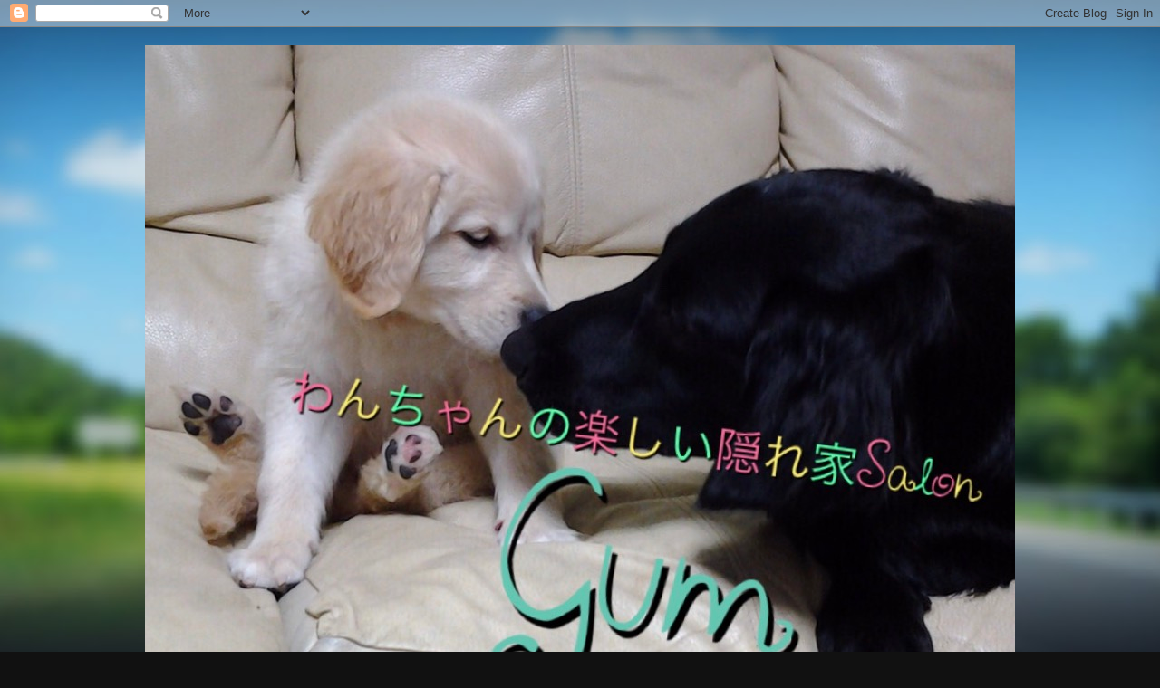

--- FILE ---
content_type: text/html; charset=UTF-8
request_url: https://dogsalongum.blogspot.com/2018_03_21_archive.html
body_size: 11318
content:
<!DOCTYPE html>
<html class='v2' dir='ltr' xmlns='http://www.w3.org/1999/xhtml' xmlns:b='http://www.google.com/2005/gml/b' xmlns:data='http://www.google.com/2005/gml/data' xmlns:expr='http://www.google.com/2005/gml/expr'>
<head>
<link href='https://www.blogger.com/static/v1/widgets/335934321-css_bundle_v2.css' rel='stylesheet' type='text/css'/>
<meta content='width=1100' name='viewport'/>
<meta content='text/html; charset=UTF-8' http-equiv='Content-Type'/>
<meta content='blogger' name='generator'/>
<link href='https://dogsalongum.blogspot.com/favicon.ico' rel='icon' type='image/x-icon'/>
<link href='http://dogsalongum.blogspot.com/2018_03_21_archive.html' rel='canonical'/>
<link rel="alternate" type="application/atom+xml" title="ドッグサロンGum(ガム)のブログ - Atom" href="https://dogsalongum.blogspot.com/feeds/posts/default" />
<link rel="alternate" type="application/rss+xml" title="ドッグサロンGum(ガム)のブログ - RSS" href="https://dogsalongum.blogspot.com/feeds/posts/default?alt=rss" />
<link rel="service.post" type="application/atom+xml" title="ドッグサロンGum(ガム)のブログ - Atom" href="https://www.blogger.com/feeds/2853622421363479096/posts/default" />
<!--Can't find substitution for tag [blog.ieCssRetrofitLinks]-->
<meta content='高槻市でわんちゃんのトリミング、ホテルをしているドッグサロンガムのブログです。' name='description'/>
<meta content='http://dogsalongum.blogspot.com/2018_03_21_archive.html' property='og:url'/>
<meta content='ドッグサロンGum(ガム)のブログ' property='og:title'/>
<meta content='高槻市でわんちゃんのトリミング、ホテルをしているドッグサロンガムのブログです。' property='og:description'/>
<title>ドッグサロンガムのブログ</title>
<style id='page-skin-1' type='text/css'><!--
/*-----------------------------------------------
Blogger Template Style
Name:     Picture Window
Designer: Blogger
URL:      www.blogger.com
----------------------------------------------- */
/* Content
----------------------------------------------- */
body {
font: normal normal 15px Arial, Tahoma, Helvetica, FreeSans, sans-serif;
color: #333333;
background: #111111 url(//themes.googleusercontent.com/image?id=1OACCYOE0-eoTRTfsBuX1NMN9nz599ufI1Jh0CggPFA_sK80AGkIr8pLtYRpNUKPmwtEa) repeat-x fixed top center;
}
html body .region-inner {
min-width: 0;
max-width: 100%;
width: auto;
}
.content-outer {
font-size: 90%;
}
a:link {
text-decoration:none;
color: #336699;
}
a:visited {
text-decoration:none;
color: #6699cc;
}
a:hover {
text-decoration:underline;
color: #33aaff;
}
.content-outer {
background: transparent none repeat scroll top left;
-moz-border-radius: 0;
-webkit-border-radius: 0;
-goog-ms-border-radius: 0;
border-radius: 0;
-moz-box-shadow: 0 0 0 rgba(0, 0, 0, .15);
-webkit-box-shadow: 0 0 0 rgba(0, 0, 0, .15);
-goog-ms-box-shadow: 0 0 0 rgba(0, 0, 0, .15);
box-shadow: 0 0 0 rgba(0, 0, 0, .15);
margin: 20px auto;
}
.content-inner {
padding: 0;
}
/* Header
----------------------------------------------- */
.header-outer {
background: transparent none repeat-x scroll top left;
_background-image: none;
color: #ffffff;
-moz-border-radius: 0;
-webkit-border-radius: 0;
-goog-ms-border-radius: 0;
border-radius: 0;
}
.Header img, .Header #header-inner {
-moz-border-radius: 0;
-webkit-border-radius: 0;
-goog-ms-border-radius: 0;
border-radius: 0;
}
.header-inner .Header .titlewrapper,
.header-inner .Header .descriptionwrapper {
padding-left: 0;
padding-right: 0;
}
.Header h1 {
font: normal normal 36px Arial, Tahoma, Helvetica, FreeSans, sans-serif;
text-shadow: 1px 1px 3px rgba(0, 0, 0, 0.3);
}
.Header h1 a {
color: #ffffff;
}
.Header .description {
font-size: 130%;
}
/* Tabs
----------------------------------------------- */
.tabs-inner {
margin: .5em 20px 0;
padding: 0;
}
.tabs-inner .section {
margin: 0;
}
.tabs-inner .widget ul {
padding: 0;
background: transparent none repeat scroll bottom;
-moz-border-radius: 0;
-webkit-border-radius: 0;
-goog-ms-border-radius: 0;
border-radius: 0;
}
.tabs-inner .widget li {
border: none;
}
.tabs-inner .widget li a {
display: inline-block;
padding: .5em 1em;
margin-right: .25em;
color: #ffffff;
font: normal normal 15px Arial, Tahoma, Helvetica, FreeSans, sans-serif;
-moz-border-radius: 10px 10px 0 0;
-webkit-border-top-left-radius: 10px;
-webkit-border-top-right-radius: 10px;
-goog-ms-border-radius: 10px 10px 0 0;
border-radius: 10px 10px 0 0;
background: transparent url(https://resources.blogblog.com/blogblog/data/1kt/transparent/black50.png) repeat scroll top left;
border-right: 1px solid transparent;
}
.tabs-inner .widget li:first-child a {
padding-left: 1.25em;
-moz-border-radius-topleft: 10px;
-moz-border-radius-bottomleft: 0;
-webkit-border-top-left-radius: 10px;
-webkit-border-bottom-left-radius: 0;
-goog-ms-border-top-left-radius: 10px;
-goog-ms-border-bottom-left-radius: 0;
border-top-left-radius: 10px;
border-bottom-left-radius: 0;
}
.tabs-inner .widget li.selected a,
.tabs-inner .widget li a:hover {
position: relative;
z-index: 1;
background: transparent url(https://resources.blogblog.com/blogblog/data/1kt/transparent/white80.png) repeat scroll bottom;
color: #336699;
-moz-box-shadow: 0 0 3px rgba(0, 0, 0, .15);
-webkit-box-shadow: 0 0 3px rgba(0, 0, 0, .15);
-goog-ms-box-shadow: 0 0 3px rgba(0, 0, 0, .15);
box-shadow: 0 0 3px rgba(0, 0, 0, .15);
}
/* Headings
----------------------------------------------- */
h2 {
font: bold normal 13px Arial, Tahoma, Helvetica, FreeSans, sans-serif;
text-transform: uppercase;
color: #888888;
margin: .5em 0;
}
/* Main
----------------------------------------------- */
.main-outer {
background: transparent url(https://resources.blogblog.com/blogblog/data/1kt/transparent/white80.png) repeat scroll top left;
-moz-border-radius: 20px 20px 0 0;
-webkit-border-top-left-radius: 20px;
-webkit-border-top-right-radius: 20px;
-webkit-border-bottom-left-radius: 0;
-webkit-border-bottom-right-radius: 0;
-goog-ms-border-radius: 20px 20px 0 0;
border-radius: 20px 20px 0 0;
-moz-box-shadow: 0 1px 3px rgba(0, 0, 0, .15);
-webkit-box-shadow: 0 1px 3px rgba(0, 0, 0, .15);
-goog-ms-box-shadow: 0 1px 3px rgba(0, 0, 0, .15);
box-shadow: 0 1px 3px rgba(0, 0, 0, .15);
}
.main-inner {
padding: 15px 20px 20px;
}
.main-inner .column-center-inner {
padding: 0 0;
}
.main-inner .column-left-inner {
padding-left: 0;
}
.main-inner .column-right-inner {
padding-right: 0;
}
/* Posts
----------------------------------------------- */
h3.post-title {
margin: 0;
font: normal normal 18px Arial, Tahoma, Helvetica, FreeSans, sans-serif;
}
.comments h4 {
margin: 1em 0 0;
font: normal normal 18px Arial, Tahoma, Helvetica, FreeSans, sans-serif;
}
.date-header span {
color: #333333;
}
.post-outer {
background-color: #ffffff;
border: solid 1px #dddddd;
-moz-border-radius: 5px;
-webkit-border-radius: 5px;
border-radius: 5px;
-goog-ms-border-radius: 5px;
padding: 15px 20px;
margin: 0 -20px 20px;
}
.post-body {
line-height: 1.4;
font-size: 110%;
position: relative;
}
.post-header {
margin: 0 0 1.5em;
color: #999999;
line-height: 1.6;
}
.post-footer {
margin: .5em 0 0;
color: #999999;
line-height: 1.6;
}
#blog-pager {
font-size: 140%
}
#comments .comment-author {
padding-top: 1.5em;
border-top: dashed 1px #ccc;
border-top: dashed 1px rgba(128, 128, 128, .5);
background-position: 0 1.5em;
}
#comments .comment-author:first-child {
padding-top: 0;
border-top: none;
}
.avatar-image-container {
margin: .2em 0 0;
}
/* Comments
----------------------------------------------- */
.comments .comments-content .icon.blog-author {
background-repeat: no-repeat;
background-image: url([data-uri]);
}
.comments .comments-content .loadmore a {
border-top: 1px solid #33aaff;
border-bottom: 1px solid #33aaff;
}
.comments .continue {
border-top: 2px solid #33aaff;
}
/* Widgets
----------------------------------------------- */
.widget ul, .widget #ArchiveList ul.flat {
padding: 0;
list-style: none;
}
.widget ul li, .widget #ArchiveList ul.flat li {
border-top: dashed 1px #ccc;
border-top: dashed 1px rgba(128, 128, 128, .5);
}
.widget ul li:first-child, .widget #ArchiveList ul.flat li:first-child {
border-top: none;
}
.widget .post-body ul {
list-style: disc;
}
.widget .post-body ul li {
border: none;
}
/* Footer
----------------------------------------------- */
.footer-outer {
color:#cccccc;
background: transparent url(https://resources.blogblog.com/blogblog/data/1kt/transparent/black50.png) repeat scroll top left;
-moz-border-radius: 0 0 20px 20px;
-webkit-border-top-left-radius: 0;
-webkit-border-top-right-radius: 0;
-webkit-border-bottom-left-radius: 20px;
-webkit-border-bottom-right-radius: 20px;
-goog-ms-border-radius: 0 0 20px 20px;
border-radius: 0 0 20px 20px;
-moz-box-shadow: 0 1px 3px rgba(0, 0, 0, .15);
-webkit-box-shadow: 0 1px 3px rgba(0, 0, 0, .15);
-goog-ms-box-shadow: 0 1px 3px rgba(0, 0, 0, .15);
box-shadow: 0 1px 3px rgba(0, 0, 0, .15);
}
.footer-inner {
padding: 10px 20px 20px;
}
.footer-outer a {
color: #99ccee;
}
.footer-outer a:visited {
color: #77aaee;
}
.footer-outer a:hover {
color: #33aaff;
}
.footer-outer .widget h2 {
color: #aaaaaa;
}
/* Mobile
----------------------------------------------- */
html body.mobile {
height: auto;
}
html body.mobile {
min-height: 480px;
background-size: 100% auto;
}
.mobile .body-fauxcolumn-outer {
background: transparent none repeat scroll top left;
}
html .mobile .mobile-date-outer, html .mobile .blog-pager {
border-bottom: none;
background: transparent url(https://resources.blogblog.com/blogblog/data/1kt/transparent/white80.png) repeat scroll top left;
margin-bottom: 10px;
}
.mobile .date-outer {
background: transparent url(https://resources.blogblog.com/blogblog/data/1kt/transparent/white80.png) repeat scroll top left;
}
.mobile .header-outer, .mobile .main-outer,
.mobile .post-outer, .mobile .footer-outer {
-moz-border-radius: 0;
-webkit-border-radius: 0;
-goog-ms-border-radius: 0;
border-radius: 0;
}
.mobile .content-outer,
.mobile .main-outer,
.mobile .post-outer {
background: inherit;
border: none;
}
.mobile .content-outer {
font-size: 100%;
}
.mobile-link-button {
background-color: #336699;
}
.mobile-link-button a:link, .mobile-link-button a:visited {
color: #ffffff;
}
.mobile-index-contents {
color: #333333;
}
.mobile .tabs-inner .PageList .widget-content {
background: transparent url(https://resources.blogblog.com/blogblog/data/1kt/transparent/white80.png) repeat scroll bottom;
color: #336699;
}
.mobile .tabs-inner .PageList .widget-content .pagelist-arrow {
border-left: 1px solid transparent;
}

--></style>
<style id='template-skin-1' type='text/css'><!--
body {
min-width: 960px;
}
.content-outer, .content-fauxcolumn-outer, .region-inner {
min-width: 960px;
max-width: 960px;
_width: 960px;
}
.main-inner .columns {
padding-left: 0;
padding-right: 310px;
}
.main-inner .fauxcolumn-center-outer {
left: 0;
right: 310px;
/* IE6 does not respect left and right together */
_width: expression(this.parentNode.offsetWidth -
parseInt("0") -
parseInt("310px") + 'px');
}
.main-inner .fauxcolumn-left-outer {
width: 0;
}
.main-inner .fauxcolumn-right-outer {
width: 310px;
}
.main-inner .column-left-outer {
width: 0;
right: 100%;
margin-left: -0;
}
.main-inner .column-right-outer {
width: 310px;
margin-right: -310px;
}
#layout {
min-width: 0;
}
#layout .content-outer {
min-width: 0;
width: 800px;
}
#layout .region-inner {
min-width: 0;
width: auto;
}
body#layout div.add_widget {
padding: 8px;
}
body#layout div.add_widget a {
margin-left: 32px;
}
--></style>
<style>
    body {background-image:url(\/\/themes.googleusercontent.com\/image?id=1OACCYOE0-eoTRTfsBuX1NMN9nz599ufI1Jh0CggPFA_sK80AGkIr8pLtYRpNUKPmwtEa);}
    
@media (max-width: 200px) { body {background-image:url(\/\/themes.googleusercontent.com\/image?id=1OACCYOE0-eoTRTfsBuX1NMN9nz599ufI1Jh0CggPFA_sK80AGkIr8pLtYRpNUKPmwtEa&options=w200);}}
@media (max-width: 400px) and (min-width: 201px) { body {background-image:url(\/\/themes.googleusercontent.com\/image?id=1OACCYOE0-eoTRTfsBuX1NMN9nz599ufI1Jh0CggPFA_sK80AGkIr8pLtYRpNUKPmwtEa&options=w400);}}
@media (max-width: 800px) and (min-width: 401px) { body {background-image:url(\/\/themes.googleusercontent.com\/image?id=1OACCYOE0-eoTRTfsBuX1NMN9nz599ufI1Jh0CggPFA_sK80AGkIr8pLtYRpNUKPmwtEa&options=w800);}}
@media (max-width: 1200px) and (min-width: 801px) { body {background-image:url(\/\/themes.googleusercontent.com\/image?id=1OACCYOE0-eoTRTfsBuX1NMN9nz599ufI1Jh0CggPFA_sK80AGkIr8pLtYRpNUKPmwtEa&options=w1200);}}
/* Last tag covers anything over one higher than the previous max-size cap. */
@media (min-width: 1201px) { body {background-image:url(\/\/themes.googleusercontent.com\/image?id=1OACCYOE0-eoTRTfsBuX1NMN9nz599ufI1Jh0CggPFA_sK80AGkIr8pLtYRpNUKPmwtEa&options=w1600);}}
  </style>
<script type='text/javascript'>
        (function(i,s,o,g,r,a,m){i['GoogleAnalyticsObject']=r;i[r]=i[r]||function(){
        (i[r].q=i[r].q||[]).push(arguments)},i[r].l=1*new Date();a=s.createElement(o),
        m=s.getElementsByTagName(o)[0];a.async=1;a.src=g;m.parentNode.insertBefore(a,m)
        })(window,document,'script','https://www.google-analytics.com/analytics.js','ga');
        ga('create', 'UA-105773693-1', 'auto', 'blogger');
        ga('blogger.send', 'pageview');
      </script>
<link href='https://www.blogger.com/dyn-css/authorization.css?targetBlogID=2853622421363479096&amp;zx=03726b97-b586-42d3-8578-7e0c5e11da1e' media='none' onload='if(media!=&#39;all&#39;)media=&#39;all&#39;' rel='stylesheet'/><noscript><link href='https://www.blogger.com/dyn-css/authorization.css?targetBlogID=2853622421363479096&amp;zx=03726b97-b586-42d3-8578-7e0c5e11da1e' rel='stylesheet'/></noscript>
<meta name='google-adsense-platform-account' content='ca-host-pub-1556223355139109'/>
<meta name='google-adsense-platform-domain' content='blogspot.com'/>

</head>
<body class='loading variant-open'>
<div class='navbar section' id='navbar' name='Navbar'><div class='widget Navbar' data-version='1' id='Navbar1'><script type="text/javascript">
    function setAttributeOnload(object, attribute, val) {
      if(window.addEventListener) {
        window.addEventListener('load',
          function(){ object[attribute] = val; }, false);
      } else {
        window.attachEvent('onload', function(){ object[attribute] = val; });
      }
    }
  </script>
<div id="navbar-iframe-container"></div>
<script type="text/javascript" src="https://apis.google.com/js/platform.js"></script>
<script type="text/javascript">
      gapi.load("gapi.iframes:gapi.iframes.style.bubble", function() {
        if (gapi.iframes && gapi.iframes.getContext) {
          gapi.iframes.getContext().openChild({
              url: 'https://www.blogger.com/navbar/2853622421363479096?origin\x3dhttps://dogsalongum.blogspot.com',
              where: document.getElementById("navbar-iframe-container"),
              id: "navbar-iframe"
          });
        }
      });
    </script><script type="text/javascript">
(function() {
var script = document.createElement('script');
script.type = 'text/javascript';
script.src = '//pagead2.googlesyndication.com/pagead/js/google_top_exp.js';
var head = document.getElementsByTagName('head')[0];
if (head) {
head.appendChild(script);
}})();
</script>
</div></div>
<div class='body-fauxcolumns'>
<div class='fauxcolumn-outer body-fauxcolumn-outer'>
<div class='cap-top'>
<div class='cap-left'></div>
<div class='cap-right'></div>
</div>
<div class='fauxborder-left'>
<div class='fauxborder-right'></div>
<div class='fauxcolumn-inner'>
</div>
</div>
<div class='cap-bottom'>
<div class='cap-left'></div>
<div class='cap-right'></div>
</div>
</div>
</div>
<div class='content'>
<div class='content-fauxcolumns'>
<div class='fauxcolumn-outer content-fauxcolumn-outer'>
<div class='cap-top'>
<div class='cap-left'></div>
<div class='cap-right'></div>
</div>
<div class='fauxborder-left'>
<div class='fauxborder-right'></div>
<div class='fauxcolumn-inner'>
</div>
</div>
<div class='cap-bottom'>
<div class='cap-left'></div>
<div class='cap-right'></div>
</div>
</div>
</div>
<div class='content-outer'>
<div class='content-cap-top cap-top'>
<div class='cap-left'></div>
<div class='cap-right'></div>
</div>
<div class='fauxborder-left content-fauxborder-left'>
<div class='fauxborder-right content-fauxborder-right'></div>
<div class='content-inner'>
<header>
<div class='header-outer'>
<div class='header-cap-top cap-top'>
<div class='cap-left'></div>
<div class='cap-right'></div>
</div>
<div class='fauxborder-left header-fauxborder-left'>
<div class='fauxborder-right header-fauxborder-right'></div>
<div class='region-inner header-inner'>
<div class='header section' id='header' name='ヘッダー'><div class='widget Header' data-version='1' id='Header1'>
<div id='header-inner'>
<a href='https://dogsalongum.blogspot.com/' style='display: block'>
<img alt='ドッグサロンGum(ガム)のブログ' height='805px; ' id='Header1_headerimg' src='https://blogger.googleusercontent.com/img/b/R29vZ2xl/AVvXsEjYFKc3AjqPvzK7pxOyjBLejw8saFi2Zk_Fn0eOCUy-IMNK-P8boncQdViM0q13XtXU_el-31S_XhNDCBfuL0xlv6kzOfFFpFFE4E-GVvjeR9FBr47lKjRwyfe5_Wfr8fT3BjLUe1czan9i/s1600/IMG_0241.JPG' style='display: block' width='1168px; '/>
</a>
<div class='descriptionwrapper'>
<p class='description'><span>ドッグサロンガムはわんちゃんの為の隠れ家的サロン&#12290;

わんちゃんがおうちのようにくつろげる空間を目指しています&#9834;</span></p>
</div>
</div>
</div></div>
</div>
</div>
<div class='header-cap-bottom cap-bottom'>
<div class='cap-left'></div>
<div class='cap-right'></div>
</div>
</div>
</header>
<div class='tabs-outer'>
<div class='tabs-cap-top cap-top'>
<div class='cap-left'></div>
<div class='cap-right'></div>
</div>
<div class='fauxborder-left tabs-fauxborder-left'>
<div class='fauxborder-right tabs-fauxborder-right'></div>
<div class='region-inner tabs-inner'>
<div class='tabs no-items section' id='crosscol' name='Cross-Column'></div>
<div class='tabs no-items section' id='crosscol-overflow' name='Cross-Column 2'></div>
</div>
</div>
<div class='tabs-cap-bottom cap-bottom'>
<div class='cap-left'></div>
<div class='cap-right'></div>
</div>
</div>
<div class='main-outer'>
<div class='main-cap-top cap-top'>
<div class='cap-left'></div>
<div class='cap-right'></div>
</div>
<div class='fauxborder-left main-fauxborder-left'>
<div class='fauxborder-right main-fauxborder-right'></div>
<div class='region-inner main-inner'>
<div class='columns fauxcolumns'>
<div class='fauxcolumn-outer fauxcolumn-center-outer'>
<div class='cap-top'>
<div class='cap-left'></div>
<div class='cap-right'></div>
</div>
<div class='fauxborder-left'>
<div class='fauxborder-right'></div>
<div class='fauxcolumn-inner'>
</div>
</div>
<div class='cap-bottom'>
<div class='cap-left'></div>
<div class='cap-right'></div>
</div>
</div>
<div class='fauxcolumn-outer fauxcolumn-left-outer'>
<div class='cap-top'>
<div class='cap-left'></div>
<div class='cap-right'></div>
</div>
<div class='fauxborder-left'>
<div class='fauxborder-right'></div>
<div class='fauxcolumn-inner'>
</div>
</div>
<div class='cap-bottom'>
<div class='cap-left'></div>
<div class='cap-right'></div>
</div>
</div>
<div class='fauxcolumn-outer fauxcolumn-right-outer'>
<div class='cap-top'>
<div class='cap-left'></div>
<div class='cap-right'></div>
</div>
<div class='fauxborder-left'>
<div class='fauxborder-right'></div>
<div class='fauxcolumn-inner'>
</div>
</div>
<div class='cap-bottom'>
<div class='cap-left'></div>
<div class='cap-right'></div>
</div>
</div>
<!-- corrects IE6 width calculation -->
<div class='columns-inner'>
<div class='column-center-outer'>
<div class='column-center-inner'>
<div class='main section' id='main' name='メイン'><div class='widget Blog' data-version='1' id='Blog1'>
<div class='blog-posts hfeed'>

          <div class="date-outer">
        
<h2 class='date-header'><span>2018年3月21日水曜日</span></h2>

          <div class="date-posts">
        
<div class='post-outer'>
<div class='post hentry uncustomized-post-template' itemprop='blogPost' itemscope='itemscope' itemtype='http://schema.org/BlogPosting'>
<meta content='https://blogger.googleusercontent.com/img/b/R29vZ2xl/AVvXsEifyqAr8BJMoOLO4Qdoe8015I6ElBQqCk-Lu3Dg-pXjEoCbWDESNFNbWIFxa78b1__Nj_sypsLdLLRGvYrHoVhqpAS1s3f9LENbLXiBx1EOjGH6KJWNl3spFLAcmiSq19dUpk7r1V7bFRAM/s320/%25E5%2586%2599%25E7%259C%259F+2018-03-21+18+18+29.jpg' itemprop='image_url'/>
<meta content='2853622421363479096' itemprop='blogId'/>
<meta content='8421203284872355617' itemprop='postId'/>
<a name='8421203284872355617'></a>
<h3 class='post-title entry-title' itemprop='name'>
<a href='https://dogsalongum.blogspot.com/2018/03/blog-post_21.html'>きょうのわんこ</a>
</h3>
<div class='post-header'>
<div class='post-header-line-1'></div>
</div>
<div class='post-body entry-content' id='post-body-8421203284872355617' itemprop='articleBody'>
<div class="separator" style="clear: both; text-align: center;">
<a href="https://blogger.googleusercontent.com/img/b/R29vZ2xl/AVvXsEifyqAr8BJMoOLO4Qdoe8015I6ElBQqCk-Lu3Dg-pXjEoCbWDESNFNbWIFxa78b1__Nj_sypsLdLLRGvYrHoVhqpAS1s3f9LENbLXiBx1EOjGH6KJWNl3spFLAcmiSq19dUpk7r1V7bFRAM/s1600/%25E5%2586%2599%25E7%259C%259F+2018-03-21+18+18+29.jpg" imageanchor="1" style="margin-left: 1em; margin-right: 1em;"><img border="0" data-original-height="1600" data-original-width="1600" height="320" src="https://blogger.googleusercontent.com/img/b/R29vZ2xl/AVvXsEifyqAr8BJMoOLO4Qdoe8015I6ElBQqCk-Lu3Dg-pXjEoCbWDESNFNbWIFxa78b1__Nj_sypsLdLLRGvYrHoVhqpAS1s3f9LENbLXiBx1EOjGH6KJWNl3spFLAcmiSq19dUpk7r1V7bFRAM/s320/%25E5%2586%2599%25E7%259C%259F+2018-03-21+18+18+29.jpg" width="320" /></a></div>
<div class="separator" style="clear: both; text-align: center;">
琴太くん</div>
<div class="separator" style="clear: both; text-align: center;">
１泊お泊りお疲れ様でした&#12290;</div>
<div class="separator" style="clear: both; text-align: center;">
今回も楽しんでくれたみたいでよかったです&#9834;</div>
<div class="separator" style="clear: both; text-align: center;">
ウチの子たちと遊んでくれてありがとうね&#12290;</div>
<div class="separator" style="clear: both; text-align: center;">
また&#12289;遊びに来てね&#65374;</div>
<br />
<div class="separator" style="clear: both; text-align: center;">
<a href="https://blogger.googleusercontent.com/img/b/R29vZ2xl/AVvXsEh0PQKXVigX3EdH7u85SwiIsNHEgMUAAUtflr5OlzHqsjlhgaHSgi28AgkZSMmJADGLm29x7rLONUCw3ebnX63qbbS-QsOjM9RPjFwTzr8D1uVQF_IeEE8KJtPITF7IvFG1tZ0NTK9mDUDT/s1600/%25E5%2586%2599%25E7%259C%259F+2018-03-21+18+22+28.jpg" imageanchor="1" style="margin-left: 1em; margin-right: 1em;"><img border="0" data-original-height="1600" data-original-width="1600" height="320" src="https://blogger.googleusercontent.com/img/b/R29vZ2xl/AVvXsEh0PQKXVigX3EdH7u85SwiIsNHEgMUAAUtflr5OlzHqsjlhgaHSgi28AgkZSMmJADGLm29x7rLONUCw3ebnX63qbbS-QsOjM9RPjFwTzr8D1uVQF_IeEE8KJtPITF7IvFG1tZ0NTK9mDUDT/s320/%25E5%2586%2599%25E7%259C%259F+2018-03-21+18+22+28.jpg" width="320" /></a></div>
<div class="separator" style="clear: both; text-align: center;">
ユウくん</div>
<div class="separator" style="clear: both; text-align: center;">
スイッチでもあるのかな&#65311;と思うくらい</div>
<div class="separator" style="clear: both; text-align: center;">
今日のユウくんは不思議くんでした&#12290;</div>
<div class="separator" style="clear: both; text-align: center;">
動いてたと思ったら止まったり&#12289;カット中寝落ちしてたみたいだし&#12539;&#12539;&#12539;</div>
<div class="separator" style="clear: both; text-align: center;">
今日のユウくんには&#12289;びっくりさせられてばかりでした&#9834;</div>
<div class="separator" style="clear: both; text-align: center;">
&nbsp;</div>
<br />
<div style='clear: both;'></div>
</div>
<div class='post-footer'>
<div class='post-footer-line post-footer-line-1'>
<span class='post-author vcard'>
</span>
<span class='post-timestamp'>
時刻:
<meta content='http://dogsalongum.blogspot.com/2018/03/blog-post_21.html' itemprop='url'/>
<a class='timestamp-link' href='https://dogsalongum.blogspot.com/2018/03/blog-post_21.html' rel='bookmark' title='permanent link'><abbr class='published' itemprop='datePublished' title='2018-03-21T23:52:00+09:00'>3月 21, 2018</abbr></a>
</span>
<span class='post-comment-link'>
</span>
<span class='post-icons'>
<span class='item-control blog-admin pid-339427658'>
<a href='https://www.blogger.com/post-edit.g?blogID=2853622421363479096&postID=8421203284872355617&from=pencil' title='投稿を編集'>
<img alt='' class='icon-action' height='18' src='https://resources.blogblog.com/img/icon18_edit_allbkg.gif' width='18'/>
</a>
</span>
</span>
<div class='post-share-buttons goog-inline-block'>
</div>
</div>
<div class='post-footer-line post-footer-line-2'>
<span class='post-labels'>
</span>
</div>
<div class='post-footer-line post-footer-line-3'>
<span class='post-location'>
</span>
</div>
</div>
</div>
</div>

        </div></div>
      
</div>
<div class='blog-pager' id='blog-pager'>
<span id='blog-pager-newer-link'>
<a class='blog-pager-newer-link' href='https://dogsalongum.blogspot.com/search?updated-max=2018-04-06T22:35:00%2B09:00&amp;max-results=7&amp;reverse-paginate=true' id='Blog1_blog-pager-newer-link' title='新しい投稿'>新しい投稿</a>
</span>
<span id='blog-pager-older-link'>
<a class='blog-pager-older-link' href='https://dogsalongum.blogspot.com/search?updated-max=2018-03-21T23:52:00%2B09:00&amp;max-results=7' id='Blog1_blog-pager-older-link' title='前の投稿'>前の投稿</a>
</span>
<a class='home-link' href='https://dogsalongum.blogspot.com/'>ホーム</a>
</div>
<div class='clear'></div>
<div class='blog-feeds'>
<div class='feed-links'>
登録:
<a class='feed-link' href='https://dogsalongum.blogspot.com/feeds/posts/default' target='_blank' type='application/atom+xml'>コメント (Atom)</a>
</div>
</div>
</div><div class='widget FeaturedPost' data-version='1' id='FeaturedPost1'>
<div class='post-summary'>
</div>
<style type='text/css'>
    .image {
      width: 100%;
    }
  </style>
<div class='clear'></div>
</div><div class='widget PopularPosts' data-version='1' id='PopularPosts1'>
<div class='widget-content popular-posts'>
<ul>
<li>
<a href='https://dogsalongum.blogspot.com/2021/11/122020.html'>12月のわんこさん(2020)</a>
</li>
<li>
<a href='https://dogsalongum.blogspot.com/2021/07/10.html'>10月のわんこさん</a>
</li>
<li>
<a href='https://dogsalongum.blogspot.com/2021/07/9.html'>9月のわんこさん</a>
</li>
</ul>
<div class='clear'></div>
</div>
</div></div>
</div>
</div>
<div class='column-left-outer'>
<div class='column-left-inner'>
<aside>
</aside>
</div>
</div>
<div class='column-right-outer'>
<div class='column-right-inner'>
<aside>
<div class='sidebar section' id='sidebar-right-1'>
<div class='widget PageList' data-version='1' id='PageList1'>
<h2>お知らせ</h2>
<div class='widget-content'>
<ul>
<li>
<a href='http://www.dogsalon-gum.com/'>Gumホームページ</a>
</li>
</ul>
<div class='clear'></div>
</div>
</div>
</div>
<table border='0' cellpadding='0' cellspacing='0' class='section-columns columns-2'>
<tbody>
<tr>
<td class='first columns-cell'>
<div class='sidebar section' id='sidebar-right-2-1'><div class='widget ReportAbuse' data-version='1' id='ReportAbuse1'>
<h3 class='title'>
<a class='report_abuse' href='https://www.blogger.com/go/report-abuse' rel='noopener nofollow' target='_blank'>
不正行為を報告
</a>
</h3>
</div></div>
</td>
<td class='columns-cell'>
<div class='sidebar no-items section' id='sidebar-right-2-2'>
</div>
</td>
</tr>
</tbody>
</table>
<div class='sidebar section' id='sidebar-right-3'><div class='widget BlogArchive' data-version='1' id='BlogArchive1'>
<h2>ブログ アーカイブ</h2>
<div class='widget-content'>
<div id='ArchiveList'>
<div id='BlogArchive1_ArchiveList'>
<ul class='flat'>
<li class='archivedate'>
<a href='https://dogsalongum.blogspot.com/2021_11_26_archive.html'>11/26</a> (2)
      </li>
<li class='archivedate'>
<a href='https://dogsalongum.blogspot.com/2021_07_20_archive.html'>07/20</a> (2)
      </li>
<li class='archivedate'>
<a href='https://dogsalongum.blogspot.com/2021_05_10_archive.html'>05/10</a> (1)
      </li>
<li class='archivedate'>
<a href='https://dogsalongum.blogspot.com/2021_03_24_archive.html'>03/24</a> (1)
      </li>
<li class='archivedate'>
<a href='https://dogsalongum.blogspot.com/2020_12_15_archive.html'>12/15</a> (2)
      </li>
<li class='archivedate'>
<a href='https://dogsalongum.blogspot.com/2020_10_24_archive.html'>10/24</a> (2)
      </li>
<li class='archivedate'>
<a href='https://dogsalongum.blogspot.com/2020_08_09_archive.html'>08/09</a> (1)
      </li>
<li class='archivedate'>
<a href='https://dogsalongum.blogspot.com/2020_05_31_archive.html'>05/31</a> (2)
      </li>
<li class='archivedate'>
<a href='https://dogsalongum.blogspot.com/2020_03_27_archive.html'>03/27</a> (1)
      </li>
<li class='archivedate'>
<a href='https://dogsalongum.blogspot.com/2020_03_03_archive.html'>03/03</a> (1)
      </li>
<li class='archivedate'>
<a href='https://dogsalongum.blogspot.com/2020_01_05_archive.html'>01/05</a> (2)
      </li>
<li class='archivedate'>
<a href='https://dogsalongum.blogspot.com/2019_11_02_archive.html'>11/02</a> (1)
      </li>
<li class='archivedate'>
<a href='https://dogsalongum.blogspot.com/2019_09_01_archive.html'>09/01</a> (1)
      </li>
<li class='archivedate'>
<a href='https://dogsalongum.blogspot.com/2019_08_31_archive.html'>08/31</a> (1)
      </li>
<li class='archivedate'>
<a href='https://dogsalongum.blogspot.com/2019_07_06_archive.html'>07/06</a> (1)
      </li>
<li class='archivedate'>
<a href='https://dogsalongum.blogspot.com/2019_05_20_archive.html'>05/20</a> (1)
      </li>
<li class='archivedate'>
<a href='https://dogsalongum.blogspot.com/2019_04_14_archive.html'>04/14</a> (1)
      </li>
<li class='archivedate'>
<a href='https://dogsalongum.blogspot.com/2019_03_10_archive.html'>03/10</a> (1)
      </li>
<li class='archivedate'>
<a href='https://dogsalongum.blogspot.com/2019_02_05_archive.html'>02/05</a> (1)
      </li>
<li class='archivedate'>
<a href='https://dogsalongum.blogspot.com/2019_01_17_archive.html'>01/17</a> (1)
      </li>
<li class='archivedate'>
<a href='https://dogsalongum.blogspot.com/2018_12_24_archive.html'>12/24</a> (1)
      </li>
<li class='archivedate'>
<a href='https://dogsalongum.blogspot.com/2018_11_14_archive.html'>11/14</a> (1)
      </li>
<li class='archivedate'>
<a href='https://dogsalongum.blogspot.com/2018_11_11_archive.html'>11/11</a> (1)
      </li>
<li class='archivedate'>
<a href='https://dogsalongum.blogspot.com/2018_10_27_archive.html'>10/27</a> (1)
      </li>
<li class='archivedate'>
<a href='https://dogsalongum.blogspot.com/2018_10_20_archive.html'>10/20</a> (1)
      </li>
<li class='archivedate'>
<a href='https://dogsalongum.blogspot.com/2018_10_11_archive.html'>10/11</a> (1)
      </li>
<li class='archivedate'>
<a href='https://dogsalongum.blogspot.com/2018_10_05_archive.html'>10/05</a> (1)
      </li>
<li class='archivedate'>
<a href='https://dogsalongum.blogspot.com/2018_09_27_archive.html'>09/27</a> (1)
      </li>
<li class='archivedate'>
<a href='https://dogsalongum.blogspot.com/2018_09_17_archive.html'>09/17</a> (1)
      </li>
<li class='archivedate'>
<a href='https://dogsalongum.blogspot.com/2018_09_12_archive.html'>09/12</a> (1)
      </li>
<li class='archivedate'>
<a href='https://dogsalongum.blogspot.com/2018_09_03_archive.html'>09/03</a> (1)
      </li>
<li class='archivedate'>
<a href='https://dogsalongum.blogspot.com/2018_08_30_archive.html'>08/30</a> (1)
      </li>
<li class='archivedate'>
<a href='https://dogsalongum.blogspot.com/2018_08_25_archive.html'>08/25</a> (1)
      </li>
<li class='archivedate'>
<a href='https://dogsalongum.blogspot.com/2018_08_19_archive.html'>08/19</a> (1)
      </li>
<li class='archivedate'>
<a href='https://dogsalongum.blogspot.com/2018_08_11_archive.html'>08/11</a> (1)
      </li>
<li class='archivedate'>
<a href='https://dogsalongum.blogspot.com/2018_08_10_archive.html'>08/10</a> (1)
      </li>
<li class='archivedate'>
<a href='https://dogsalongum.blogspot.com/2018_08_04_archive.html'>08/04</a> (1)
      </li>
<li class='archivedate'>
<a href='https://dogsalongum.blogspot.com/2018_07_28_archive.html'>07/28</a> (1)
      </li>
<li class='archivedate'>
<a href='https://dogsalongum.blogspot.com/2018_07_22_archive.html'>07/22</a> (1)
      </li>
<li class='archivedate'>
<a href='https://dogsalongum.blogspot.com/2018_07_17_archive.html'>07/17</a> (1)
      </li>
<li class='archivedate'>
<a href='https://dogsalongum.blogspot.com/2018_07_10_archive.html'>07/10</a> (1)
      </li>
<li class='archivedate'>
<a href='https://dogsalongum.blogspot.com/2018_07_04_archive.html'>07/04</a> (1)
      </li>
<li class='archivedate'>
<a href='https://dogsalongum.blogspot.com/2018_06_28_archive.html'>06/28</a> (1)
      </li>
<li class='archivedate'>
<a href='https://dogsalongum.blogspot.com/2018_06_26_archive.html'>06/26</a> (1)
      </li>
<li class='archivedate'>
<a href='https://dogsalongum.blogspot.com/2018_06_25_archive.html'>06/25</a> (1)
      </li>
<li class='archivedate'>
<a href='https://dogsalongum.blogspot.com/2018_06_24_archive.html'>06/24</a> (1)
      </li>
<li class='archivedate'>
<a href='https://dogsalongum.blogspot.com/2018_06_17_archive.html'>06/17</a> (1)
      </li>
<li class='archivedate'>
<a href='https://dogsalongum.blogspot.com/2018_06_16_archive.html'>06/16</a> (1)
      </li>
<li class='archivedate'>
<a href='https://dogsalongum.blogspot.com/2018_06_15_archive.html'>06/15</a> (1)
      </li>
<li class='archivedate'>
<a href='https://dogsalongum.blogspot.com/2018_06_13_archive.html'>06/13</a> (1)
      </li>
<li class='archivedate'>
<a href='https://dogsalongum.blogspot.com/2018_06_12_archive.html'>06/12</a> (1)
      </li>
<li class='archivedate'>
<a href='https://dogsalongum.blogspot.com/2018_06_11_archive.html'>06/11</a> (1)
      </li>
<li class='archivedate'>
<a href='https://dogsalongum.blogspot.com/2018_06_10_archive.html'>06/10</a> (1)
      </li>
<li class='archivedate'>
<a href='https://dogsalongum.blogspot.com/2018_06_09_archive.html'>06/09</a> (1)
      </li>
<li class='archivedate'>
<a href='https://dogsalongum.blogspot.com/2018_06_05_archive.html'>06/05</a> (1)
      </li>
<li class='archivedate'>
<a href='https://dogsalongum.blogspot.com/2018_06_04_archive.html'>06/04</a> (1)
      </li>
<li class='archivedate'>
<a href='https://dogsalongum.blogspot.com/2018_06_03_archive.html'>06/03</a> (1)
      </li>
<li class='archivedate'>
<a href='https://dogsalongum.blogspot.com/2018_06_02_archive.html'>06/02</a> (1)
      </li>
<li class='archivedate'>
<a href='https://dogsalongum.blogspot.com/2018_05_29_archive.html'>05/29</a> (1)
      </li>
<li class='archivedate'>
<a href='https://dogsalongum.blogspot.com/2018_05_28_archive.html'>05/28</a> (1)
      </li>
<li class='archivedate'>
<a href='https://dogsalongum.blogspot.com/2018_05_27_archive.html'>05/27</a> (1)
      </li>
<li class='archivedate'>
<a href='https://dogsalongum.blogspot.com/2018_05_26_archive.html'>05/26</a> (1)
      </li>
<li class='archivedate'>
<a href='https://dogsalongum.blogspot.com/2018_05_23_archive.html'>05/23</a> (1)
      </li>
<li class='archivedate'>
<a href='https://dogsalongum.blogspot.com/2018_05_22_archive.html'>05/22</a> (1)
      </li>
<li class='archivedate'>
<a href='https://dogsalongum.blogspot.com/2018_05_20_archive.html'>05/20</a> (2)
      </li>
<li class='archivedate'>
<a href='https://dogsalongum.blogspot.com/2018_05_18_archive.html'>05/18</a> (1)
      </li>
<li class='archivedate'>
<a href='https://dogsalongum.blogspot.com/2018_05_15_archive.html'>05/15</a> (1)
      </li>
<li class='archivedate'>
<a href='https://dogsalongum.blogspot.com/2018_05_14_archive.html'>05/14</a> (1)
      </li>
<li class='archivedate'>
<a href='https://dogsalongum.blogspot.com/2018_05_09_archive.html'>05/09</a> (1)
      </li>
<li class='archivedate'>
<a href='https://dogsalongum.blogspot.com/2018_05_06_archive.html'>05/06</a> (1)
      </li>
<li class='archivedate'>
<a href='https://dogsalongum.blogspot.com/2018_05_03_archive.html'>05/03</a> (1)
      </li>
<li class='archivedate'>
<a href='https://dogsalongum.blogspot.com/2018_05_02_archive.html'>05/02</a> (1)
      </li>
<li class='archivedate'>
<a href='https://dogsalongum.blogspot.com/2018_04_30_archive.html'>04/30</a> (1)
      </li>
<li class='archivedate'>
<a href='https://dogsalongum.blogspot.com/2018_04_29_archive.html'>04/29</a> (1)
      </li>
<li class='archivedate'>
<a href='https://dogsalongum.blogspot.com/2018_04_28_archive.html'>04/28</a> (1)
      </li>
<li class='archivedate'>
<a href='https://dogsalongum.blogspot.com/2018_04_27_archive.html'>04/27</a> (1)
      </li>
<li class='archivedate'>
<a href='https://dogsalongum.blogspot.com/2018_04_22_archive.html'>04/22</a> (1)
      </li>
<li class='archivedate'>
<a href='https://dogsalongum.blogspot.com/2018_04_21_archive.html'>04/21</a> (1)
      </li>
<li class='archivedate'>
<a href='https://dogsalongum.blogspot.com/2018_04_20_archive.html'>04/20</a> (1)
      </li>
<li class='archivedate'>
<a href='https://dogsalongum.blogspot.com/2018_04_17_archive.html'>04/17</a> (2)
      </li>
<li class='archivedate'>
<a href='https://dogsalongum.blogspot.com/2018_04_15_archive.html'>04/15</a> (1)
      </li>
<li class='archivedate'>
<a href='https://dogsalongum.blogspot.com/2018_04_14_archive.html'>04/14</a> (1)
      </li>
<li class='archivedate'>
<a href='https://dogsalongum.blogspot.com/2018_04_11_archive.html'>04/11</a> (1)
      </li>
<li class='archivedate'>
<a href='https://dogsalongum.blogspot.com/2018_04_10_archive.html'>04/10</a> (1)
      </li>
<li class='archivedate'>
<a href='https://dogsalongum.blogspot.com/2018_04_08_archive.html'>04/08</a> (1)
      </li>
<li class='archivedate'>
<a href='https://dogsalongum.blogspot.com/2018_04_06_archive.html'>04/06</a> (1)
      </li>
<li class='archivedate'>
<a href='https://dogsalongum.blogspot.com/2018_04_04_archive.html'>04/04</a> (1)
      </li>
<li class='archivedate'>
<a href='https://dogsalongum.blogspot.com/2018_04_02_archive.html'>04/02</a> (1)
      </li>
<li class='archivedate'>
<a href='https://dogsalongum.blogspot.com/2018_04_01_archive.html'>04/01</a> (1)
      </li>
<li class='archivedate'>
<a href='https://dogsalongum.blogspot.com/2018_03_30_archive.html'>03/30</a> (1)
      </li>
<li class='archivedate'>
<a href='https://dogsalongum.blogspot.com/2018_03_28_archive.html'>03/28</a> (1)
      </li>
<li class='archivedate'>
<a href='https://dogsalongum.blogspot.com/2018_03_26_archive.html'>03/26</a> (2)
      </li>
<li class='archivedate'>
<a href='https://dogsalongum.blogspot.com/2018_03_21_archive.html'>03/21</a> (1)
      </li>
<li class='archivedate'>
<a href='https://dogsalongum.blogspot.com/2018_03_20_archive.html'>03/20</a> (1)
      </li>
<li class='archivedate'>
<a href='https://dogsalongum.blogspot.com/2018_03_19_archive.html'>03/19</a> (1)
      </li>
<li class='archivedate'>
<a href='https://dogsalongum.blogspot.com/2018_03_18_archive.html'>03/18</a> (1)
      </li>
<li class='archivedate'>
<a href='https://dogsalongum.blogspot.com/2018_03_16_archive.html'>03/16</a> (1)
      </li>
<li class='archivedate'>
<a href='https://dogsalongum.blogspot.com/2018_03_12_archive.html'>03/12</a> (1)
      </li>
<li class='archivedate'>
<a href='https://dogsalongum.blogspot.com/2018_03_11_archive.html'>03/11</a> (1)
      </li>
<li class='archivedate'>
<a href='https://dogsalongum.blogspot.com/2018_03_10_archive.html'>03/10</a> (1)
      </li>
<li class='archivedate'>
<a href='https://dogsalongum.blogspot.com/2018_03_06_archive.html'>03/06</a> (1)
      </li>
<li class='archivedate'>
<a href='https://dogsalongum.blogspot.com/2018_03_04_archive.html'>03/04</a> (1)
      </li>
<li class='archivedate'>
<a href='https://dogsalongum.blogspot.com/2018_02_28_archive.html'>02/28</a> (1)
      </li>
<li class='archivedate'>
<a href='https://dogsalongum.blogspot.com/2018_02_27_archive.html'>02/27</a> (1)
      </li>
<li class='archivedate'>
<a href='https://dogsalongum.blogspot.com/2018_02_25_archive.html'>02/25</a> (1)
      </li>
<li class='archivedate'>
<a href='https://dogsalongum.blogspot.com/2018_02_24_archive.html'>02/24</a> (1)
      </li>
<li class='archivedate'>
<a href='https://dogsalongum.blogspot.com/2018_02_20_archive.html'>02/20</a> (1)
      </li>
<li class='archivedate'>
<a href='https://dogsalongum.blogspot.com/2018_02_18_archive.html'>02/18</a> (1)
      </li>
<li class='archivedate'>
<a href='https://dogsalongum.blogspot.com/2018_02_17_archive.html'>02/17</a> (1)
      </li>
<li class='archivedate'>
<a href='https://dogsalongum.blogspot.com/2018_02_15_archive.html'>02/15</a> (1)
      </li>
<li class='archivedate'>
<a href='https://dogsalongum.blogspot.com/2018_02_12_archive.html'>02/12</a> (1)
      </li>
<li class='archivedate'>
<a href='https://dogsalongum.blogspot.com/2018_02_11_archive.html'>02/11</a> (2)
      </li>
<li class='archivedate'>
<a href='https://dogsalongum.blogspot.com/2018_02_07_archive.html'>02/07</a> (1)
      </li>
<li class='archivedate'>
<a href='https://dogsalongum.blogspot.com/2018_01_31_archive.html'>01/31</a> (1)
      </li>
<li class='archivedate'>
<a href='https://dogsalongum.blogspot.com/2018_01_30_archive.html'>01/30</a> (1)
      </li>
<li class='archivedate'>
<a href='https://dogsalongum.blogspot.com/2018_01_28_archive.html'>01/28</a> (1)
      </li>
<li class='archivedate'>
<a href='https://dogsalongum.blogspot.com/2018_01_27_archive.html'>01/27</a> (1)
      </li>
<li class='archivedate'>
<a href='https://dogsalongum.blogspot.com/2018_01_24_archive.html'>01/24</a> (1)
      </li>
<li class='archivedate'>
<a href='https://dogsalongum.blogspot.com/2018_01_23_archive.html'>01/23</a> (1)
      </li>
<li class='archivedate'>
<a href='https://dogsalongum.blogspot.com/2018_01_22_archive.html'>01/22</a> (1)
      </li>
<li class='archivedate'>
<a href='https://dogsalongum.blogspot.com/2018_01_21_archive.html'>01/21</a> (1)
      </li>
<li class='archivedate'>
<a href='https://dogsalongum.blogspot.com/2018_01_20_archive.html'>01/20</a> (1)
      </li>
<li class='archivedate'>
<a href='https://dogsalongum.blogspot.com/2018_01_19_archive.html'>01/19</a> (1)
      </li>
<li class='archivedate'>
<a href='https://dogsalongum.blogspot.com/2018_01_18_archive.html'>01/18</a> (1)
      </li>
<li class='archivedate'>
<a href='https://dogsalongum.blogspot.com/2018_01_17_archive.html'>01/17</a> (1)
      </li>
<li class='archivedate'>
<a href='https://dogsalongum.blogspot.com/2018_01_14_archive.html'>01/14</a> (1)
      </li>
<li class='archivedate'>
<a href='https://dogsalongum.blogspot.com/2018_01_13_archive.html'>01/13</a> (2)
      </li>
<li class='archivedate'>
<a href='https://dogsalongum.blogspot.com/2018_01_08_archive.html'>01/08</a> (1)
      </li>
<li class='archivedate'>
<a href='https://dogsalongum.blogspot.com/2018_01_07_archive.html'>01/07</a> (1)
      </li>
<li class='archivedate'>
<a href='https://dogsalongum.blogspot.com/2017_12_30_archive.html'>12/30</a> (1)
      </li>
<li class='archivedate'>
<a href='https://dogsalongum.blogspot.com/2017_12_29_archive.html'>12/29</a> (1)
      </li>
<li class='archivedate'>
<a href='https://dogsalongum.blogspot.com/2017_12_27_archive.html'>12/27</a> (1)
      </li>
<li class='archivedate'>
<a href='https://dogsalongum.blogspot.com/2017_12_24_archive.html'>12/24</a> (2)
      </li>
<li class='archivedate'>
<a href='https://dogsalongum.blogspot.com/2017_12_22_archive.html'>12/22</a> (1)
      </li>
<li class='archivedate'>
<a href='https://dogsalongum.blogspot.com/2017_12_19_archive.html'>12/19</a> (1)
      </li>
<li class='archivedate'>
<a href='https://dogsalongum.blogspot.com/2017_12_18_archive.html'>12/18</a> (2)
      </li>
<li class='archivedate'>
<a href='https://dogsalongum.blogspot.com/2017_12_17_archive.html'>12/17</a> (1)
      </li>
<li class='archivedate'>
<a href='https://dogsalongum.blogspot.com/2017_12_13_archive.html'>12/13</a> (1)
      </li>
<li class='archivedate'>
<a href='https://dogsalongum.blogspot.com/2017_12_12_archive.html'>12/12</a> (1)
      </li>
<li class='archivedate'>
<a href='https://dogsalongum.blogspot.com/2017_12_09_archive.html'>12/09</a> (1)
      </li>
<li class='archivedate'>
<a href='https://dogsalongum.blogspot.com/2017_12_08_archive.html'>12/08</a> (1)
      </li>
<li class='archivedate'>
<a href='https://dogsalongum.blogspot.com/2017_12_06_archive.html'>12/06</a> (1)
      </li>
<li class='archivedate'>
<a href='https://dogsalongum.blogspot.com/2017_12_04_archive.html'>12/04</a> (1)
      </li>
<li class='archivedate'>
<a href='https://dogsalongum.blogspot.com/2017_12_03_archive.html'>12/03</a> (1)
      </li>
<li class='archivedate'>
<a href='https://dogsalongum.blogspot.com/2017_12_02_archive.html'>12/02</a> (1)
      </li>
<li class='archivedate'>
<a href='https://dogsalongum.blogspot.com/2017_12_01_archive.html'>12/01</a> (1)
      </li>
<li class='archivedate'>
<a href='https://dogsalongum.blogspot.com/2017_11_29_archive.html'>11/29</a> (1)
      </li>
<li class='archivedate'>
<a href='https://dogsalongum.blogspot.com/2017_11_28_archive.html'>11/28</a> (1)
      </li>
<li class='archivedate'>
<a href='https://dogsalongum.blogspot.com/2017_11_27_archive.html'>11/27</a> (1)
      </li>
<li class='archivedate'>
<a href='https://dogsalongum.blogspot.com/2017_11_26_archive.html'>11/26</a> (1)
      </li>
<li class='archivedate'>
<a href='https://dogsalongum.blogspot.com/2017_11_24_archive.html'>11/24</a> (1)
      </li>
<li class='archivedate'>
<a href='https://dogsalongum.blogspot.com/2017_11_22_archive.html'>11/22</a> (1)
      </li>
<li class='archivedate'>
<a href='https://dogsalongum.blogspot.com/2017_11_19_archive.html'>11/19</a> (1)
      </li>
<li class='archivedate'>
<a href='https://dogsalongum.blogspot.com/2017_11_18_archive.html'>11/18</a> (1)
      </li>
<li class='archivedate'>
<a href='https://dogsalongum.blogspot.com/2017_11_17_archive.html'>11/17</a> (1)
      </li>
<li class='archivedate'>
<a href='https://dogsalongum.blogspot.com/2017_11_15_archive.html'>11/15</a> (1)
      </li>
<li class='archivedate'>
<a href='https://dogsalongum.blogspot.com/2017_11_14_archive.html'>11/14</a> (1)
      </li>
<li class='archivedate'>
<a href='https://dogsalongum.blogspot.com/2017_11_13_archive.html'>11/13</a> (1)
      </li>
<li class='archivedate'>
<a href='https://dogsalongum.blogspot.com/2017_11_12_archive.html'>11/12</a> (1)
      </li>
<li class='archivedate'>
<a href='https://dogsalongum.blogspot.com/2017_11_10_archive.html'>11/10</a> (1)
      </li>
<li class='archivedate'>
<a href='https://dogsalongum.blogspot.com/2017_11_08_archive.html'>11/08</a> (1)
      </li>
<li class='archivedate'>
<a href='https://dogsalongum.blogspot.com/2017_11_07_archive.html'>11/07</a> (1)
      </li>
<li class='archivedate'>
<a href='https://dogsalongum.blogspot.com/2017_11_04_archive.html'>11/04</a> (1)
      </li>
<li class='archivedate'>
<a href='https://dogsalongum.blogspot.com/2017_11_03_archive.html'>11/03</a> (1)
      </li>
<li class='archivedate'>
<a href='https://dogsalongum.blogspot.com/2017_11_01_archive.html'>11/01</a> (1)
      </li>
<li class='archivedate'>
<a href='https://dogsalongum.blogspot.com/2017_10_31_archive.html'>10/31</a> (1)
      </li>
<li class='archivedate'>
<a href='https://dogsalongum.blogspot.com/2017_10_30_archive.html'>10/30</a> (1)
      </li>
<li class='archivedate'>
<a href='https://dogsalongum.blogspot.com/2017_10_28_archive.html'>10/28</a> (1)
      </li>
<li class='archivedate'>
<a href='https://dogsalongum.blogspot.com/2017_10_27_archive.html'>10/27</a> (1)
      </li>
<li class='archivedate'>
<a href='https://dogsalongum.blogspot.com/2017_10_25_archive.html'>10/25</a> (1)
      </li>
<li class='archivedate'>
<a href='https://dogsalongum.blogspot.com/2017_10_24_archive.html'>10/24</a> (1)
      </li>
<li class='archivedate'>
<a href='https://dogsalongum.blogspot.com/2017_10_22_archive.html'>10/22</a> (1)
      </li>
<li class='archivedate'>
<a href='https://dogsalongum.blogspot.com/2017_10_20_archive.html'>10/20</a> (1)
      </li>
<li class='archivedate'>
<a href='https://dogsalongum.blogspot.com/2017_10_17_archive.html'>10/17</a> (1)
      </li>
<li class='archivedate'>
<a href='https://dogsalongum.blogspot.com/2017_10_15_archive.html'>10/15</a> (1)
      </li>
<li class='archivedate'>
<a href='https://dogsalongum.blogspot.com/2017_10_14_archive.html'>10/14</a> (1)
      </li>
<li class='archivedate'>
<a href='https://dogsalongum.blogspot.com/2017_10_12_archive.html'>10/12</a> (1)
      </li>
<li class='archivedate'>
<a href='https://dogsalongum.blogspot.com/2017_10_10_archive.html'>10/10</a> (1)
      </li>
<li class='archivedate'>
<a href='https://dogsalongum.blogspot.com/2017_10_06_archive.html'>10/06</a> (1)
      </li>
<li class='archivedate'>
<a href='https://dogsalongum.blogspot.com/2017_10_03_archive.html'>10/03</a> (1)
      </li>
<li class='archivedate'>
<a href='https://dogsalongum.blogspot.com/2017_10_02_archive.html'>10/02</a> (1)
      </li>
<li class='archivedate'>
<a href='https://dogsalongum.blogspot.com/2017_10_01_archive.html'>10/01</a> (5)
      </li>
<li class='archivedate'>
<a href='https://dogsalongum.blogspot.com/2017_09_29_archive.html'>09/29</a> (1)
      </li>
<li class='archivedate'>
<a href='https://dogsalongum.blogspot.com/2017_09_25_archive.html'>09/25</a> (1)
      </li>
<li class='archivedate'>
<a href='https://dogsalongum.blogspot.com/2017_09_03_archive.html'>09/03</a> (1)
      </li>
</ul>
</div>
</div>
<div class='clear'></div>
</div>
</div></div>
</aside>
</div>
</div>
</div>
<div style='clear: both'></div>
<!-- columns -->
</div>
<!-- main -->
</div>
</div>
<div class='main-cap-bottom cap-bottom'>
<div class='cap-left'></div>
<div class='cap-right'></div>
</div>
</div>
<footer>
<div class='footer-outer'>
<div class='footer-cap-top cap-top'>
<div class='cap-left'></div>
<div class='cap-right'></div>
</div>
<div class='fauxborder-left footer-fauxborder-left'>
<div class='fauxborder-right footer-fauxborder-right'></div>
<div class='region-inner footer-inner'>
<div class='foot no-items section' id='footer-1'></div>
<table border='0' cellpadding='0' cellspacing='0' class='section-columns columns-2'>
<tbody>
<tr>
<td class='first columns-cell'>
<div class='foot no-items section' id='footer-2-1'></div>
</td>
<td class='columns-cell'>
<div class='foot no-items section' id='footer-2-2'></div>
</td>
</tr>
</tbody>
</table>
<!-- outside of the include in order to lock Attribution widget -->
<div class='foot section' id='footer-3' name='フッター'><div class='widget Attribution' data-version='1' id='Attribution1'>
<div class='widget-content' style='text-align: center;'>
&#169;2017.dogsalongum-picture. &#12300;画像ウィンドウ&#12301;テーマ. Powered by <a href='https://www.blogger.com' target='_blank'>Blogger</a>.
</div>
<div class='clear'></div>
</div></div>
</div>
</div>
<div class='footer-cap-bottom cap-bottom'>
<div class='cap-left'></div>
<div class='cap-right'></div>
</div>
</div>
</footer>
<!-- content -->
</div>
</div>
<div class='content-cap-bottom cap-bottom'>
<div class='cap-left'></div>
<div class='cap-right'></div>
</div>
</div>
</div>
<script type='text/javascript'>
    window.setTimeout(function() {
        document.body.className = document.body.className.replace('loading', '');
      }, 10);
  </script>

<script type="text/javascript" src="https://www.blogger.com/static/v1/widgets/2028843038-widgets.js"></script>
<script type='text/javascript'>
window['__wavt'] = 'AOuZoY7-Noq7aE8yf1byxFidnJ3Sf8wLxg:1768960982007';_WidgetManager._Init('//www.blogger.com/rearrange?blogID\x3d2853622421363479096','//dogsalongum.blogspot.com/2018_03_21_archive.html','2853622421363479096');
_WidgetManager._SetDataContext([{'name': 'blog', 'data': {'blogId': '2853622421363479096', 'title': '\u30c9\u30c3\u30b0\u30b5\u30ed\u30f3Gum(\u30ac\u30e0)\u306e\u30d6\u30ed\u30b0', 'url': 'https://dogsalongum.blogspot.com/2018_03_21_archive.html', 'canonicalUrl': 'http://dogsalongum.blogspot.com/2018_03_21_archive.html', 'homepageUrl': 'https://dogsalongum.blogspot.com/', 'searchUrl': 'https://dogsalongum.blogspot.com/search', 'canonicalHomepageUrl': 'http://dogsalongum.blogspot.com/', 'blogspotFaviconUrl': 'https://dogsalongum.blogspot.com/favicon.ico', 'bloggerUrl': 'https://www.blogger.com', 'hasCustomDomain': false, 'httpsEnabled': true, 'enabledCommentProfileImages': true, 'gPlusViewType': 'FILTERED_POSTMOD', 'adultContent': false, 'analyticsAccountNumber': 'UA-105773693-1', 'encoding': 'UTF-8', 'locale': 'ja', 'localeUnderscoreDelimited': 'ja', 'languageDirection': 'ltr', 'isPrivate': false, 'isMobile': false, 'isMobileRequest': false, 'mobileClass': '', 'isPrivateBlog': false, 'isDynamicViewsAvailable': true, 'feedLinks': '\x3clink rel\x3d\x22alternate\x22 type\x3d\x22application/atom+xml\x22 title\x3d\x22\u30c9\u30c3\u30b0\u30b5\u30ed\u30f3Gum(\u30ac\u30e0)\u306e\u30d6\u30ed\u30b0 - Atom\x22 href\x3d\x22https://dogsalongum.blogspot.com/feeds/posts/default\x22 /\x3e\n\x3clink rel\x3d\x22alternate\x22 type\x3d\x22application/rss+xml\x22 title\x3d\x22\u30c9\u30c3\u30b0\u30b5\u30ed\u30f3Gum(\u30ac\u30e0)\u306e\u30d6\u30ed\u30b0 - RSS\x22 href\x3d\x22https://dogsalongum.blogspot.com/feeds/posts/default?alt\x3drss\x22 /\x3e\n\x3clink rel\x3d\x22service.post\x22 type\x3d\x22application/atom+xml\x22 title\x3d\x22\u30c9\u30c3\u30b0\u30b5\u30ed\u30f3Gum(\u30ac\u30e0)\u306e\u30d6\u30ed\u30b0 - Atom\x22 href\x3d\x22https://www.blogger.com/feeds/2853622421363479096/posts/default\x22 /\x3e\n', 'meTag': '', 'adsenseHostId': 'ca-host-pub-1556223355139109', 'adsenseHasAds': false, 'adsenseAutoAds': false, 'boqCommentIframeForm': true, 'loginRedirectParam': '', 'view': '', 'dynamicViewsCommentsSrc': '//www.blogblog.com/dynamicviews/4224c15c4e7c9321/js/comments.js', 'dynamicViewsScriptSrc': '//www.blogblog.com/dynamicviews/6e0d22adcfa5abea', 'plusOneApiSrc': 'https://apis.google.com/js/platform.js', 'disableGComments': true, 'interstitialAccepted': false, 'sharing': {'platforms': [{'name': '\u30ea\u30f3\u30af\u3092\u53d6\u5f97', 'key': 'link', 'shareMessage': '\u30ea\u30f3\u30af\u3092\u53d6\u5f97', 'target': ''}, {'name': 'Facebook', 'key': 'facebook', 'shareMessage': 'Facebook \u3067\u5171\u6709', 'target': 'facebook'}, {'name': 'BlogThis!', 'key': 'blogThis', 'shareMessage': 'BlogThis!', 'target': 'blog'}, {'name': '\xd7', 'key': 'twitter', 'shareMessage': '\xd7 \u3067\u5171\u6709', 'target': 'twitter'}, {'name': 'Pinterest', 'key': 'pinterest', 'shareMessage': 'Pinterest \u3067\u5171\u6709', 'target': 'pinterest'}, {'name': '\u30e1\u30fc\u30eb', 'key': 'email', 'shareMessage': '\u30e1\u30fc\u30eb', 'target': 'email'}], 'disableGooglePlus': true, 'googlePlusShareButtonWidth': 0, 'googlePlusBootstrap': '\x3cscript type\x3d\x22text/javascript\x22\x3ewindow.___gcfg \x3d {\x27lang\x27: \x27ja\x27};\x3c/script\x3e'}, 'hasCustomJumpLinkMessage': false, 'jumpLinkMessage': '\u7d9a\u304d\u3092\u8aad\u3080', 'pageType': 'archive', 'pageName': '03/21/18', 'pageTitle': '\u30c9\u30c3\u30b0\u30b5\u30ed\u30f3Gum(\u30ac\u30e0)\u306e\u30d6\u30ed\u30b0: 03/21/18', 'metaDescription': '\u9ad8\u69fb\u5e02\u3067\u308f\u3093\u3061\u3083\u3093\u306e\u30c8\u30ea\u30df\u30f3\u30b0\u3001\u30db\u30c6\u30eb\u3092\u3057\u3066\u3044\u308b\u30c9\u30c3\u30b0\u30b5\u30ed\u30f3\u30ac\u30e0\u306e\u30d6\u30ed\u30b0\u3067\u3059\u3002'}}, {'name': 'features', 'data': {}}, {'name': 'messages', 'data': {'edit': '\u7de8\u96c6', 'linkCopiedToClipboard': '\u30ea\u30f3\u30af\u3092\u30af\u30ea\u30c3\u30d7\u30dc\u30fc\u30c9\u306b\u30b3\u30d4\u30fc\u3057\u307e\u3057\u305f\u3002', 'ok': 'OK', 'postLink': '\u6295\u7a3f\u306e\u30ea\u30f3\u30af'}}, {'name': 'template', 'data': {'name': 'custom', 'localizedName': '\u30ab\u30b9\u30bf\u30e0', 'isResponsive': false, 'isAlternateRendering': false, 'isCustom': true, 'variant': 'open', 'variantId': 'open'}}, {'name': 'view', 'data': {'classic': {'name': 'classic', 'url': '?view\x3dclassic'}, 'flipcard': {'name': 'flipcard', 'url': '?view\x3dflipcard'}, 'magazine': {'name': 'magazine', 'url': '?view\x3dmagazine'}, 'mosaic': {'name': 'mosaic', 'url': '?view\x3dmosaic'}, 'sidebar': {'name': 'sidebar', 'url': '?view\x3dsidebar'}, 'snapshot': {'name': 'snapshot', 'url': '?view\x3dsnapshot'}, 'timeslide': {'name': 'timeslide', 'url': '?view\x3dtimeslide'}, 'isMobile': false, 'title': '\u30c9\u30c3\u30b0\u30b5\u30ed\u30f3Gum(\u30ac\u30e0)\u306e\u30d6\u30ed\u30b0', 'description': '\u9ad8\u69fb\u5e02\u3067\u308f\u3093\u3061\u3083\u3093\u306e\u30c8\u30ea\u30df\u30f3\u30b0\u3001\u30db\u30c6\u30eb\u3092\u3057\u3066\u3044\u308b\u30c9\u30c3\u30b0\u30b5\u30ed\u30f3\u30ac\u30e0\u306e\u30d6\u30ed\u30b0\u3067\u3059\u3002', 'url': 'https://dogsalongum.blogspot.com/2018_03_21_archive.html', 'type': 'feed', 'isSingleItem': false, 'isMultipleItems': true, 'isError': false, 'isPage': false, 'isPost': false, 'isHomepage': false, 'isArchive': true, 'isLabelSearch': false, 'archive': {'year': 2018, 'month': 3, 'day': 21, 'rangeMessage': '3\u6708 21, 2018\u306e\u6295\u7a3f\u3092\u8868\u793a\u3057\u3066\u3044\u307e\u3059'}}}]);
_WidgetManager._RegisterWidget('_NavbarView', new _WidgetInfo('Navbar1', 'navbar', document.getElementById('Navbar1'), {}, 'displayModeFull'));
_WidgetManager._RegisterWidget('_HeaderView', new _WidgetInfo('Header1', 'header', document.getElementById('Header1'), {}, 'displayModeFull'));
_WidgetManager._RegisterWidget('_BlogView', new _WidgetInfo('Blog1', 'main', document.getElementById('Blog1'), {'cmtInteractionsEnabled': false, 'lightboxEnabled': true, 'lightboxModuleUrl': 'https://www.blogger.com/static/v1/jsbin/4268964403-lbx__ja.js', 'lightboxCssUrl': 'https://www.blogger.com/static/v1/v-css/828616780-lightbox_bundle.css'}, 'displayModeFull'));
_WidgetManager._RegisterWidget('_FeaturedPostView', new _WidgetInfo('FeaturedPost1', 'main', document.getElementById('FeaturedPost1'), {}, 'displayModeFull'));
_WidgetManager._RegisterWidget('_PopularPostsView', new _WidgetInfo('PopularPosts1', 'main', document.getElementById('PopularPosts1'), {}, 'displayModeFull'));
_WidgetManager._RegisterWidget('_PageListView', new _WidgetInfo('PageList1', 'sidebar-right-1', document.getElementById('PageList1'), {'title': '\u304a\u77e5\u3089\u305b', 'links': [{'isCurrentPage': false, 'href': 'http://www.dogsalon-gum.com/', 'title': 'Gum\u30db\u30fc\u30e0\u30da\u30fc\u30b8'}], 'mobile': false, 'showPlaceholder': true, 'hasCurrentPage': false}, 'displayModeFull'));
_WidgetManager._RegisterWidget('_ReportAbuseView', new _WidgetInfo('ReportAbuse1', 'sidebar-right-2-1', document.getElementById('ReportAbuse1'), {}, 'displayModeFull'));
_WidgetManager._RegisterWidget('_BlogArchiveView', new _WidgetInfo('BlogArchive1', 'sidebar-right-3', document.getElementById('BlogArchive1'), {'languageDirection': 'ltr', 'loadingMessage': '\u8aad\u307f\u8fbc\u307f\u4e2d\x26hellip;'}, 'displayModeFull'));
_WidgetManager._RegisterWidget('_AttributionView', new _WidgetInfo('Attribution1', 'footer-3', document.getElementById('Attribution1'), {}, 'displayModeFull'));
</script>
</body>
</html>

--- FILE ---
content_type: text/plain
request_url: https://www.google-analytics.com/j/collect?v=1&_v=j102&a=1463907698&t=pageview&_s=1&dl=https%3A%2F%2Fdogsalongum.blogspot.com%2F2018_03_21_archive.html&ul=en-us%40posix&dt=%E3%83%89%E3%83%83%E3%82%B0%E3%82%B5%E3%83%AD%E3%83%B3%E3%82%AC%E3%83%A0%E3%81%AE%E3%83%96%E3%83%AD%E3%82%B0&sr=1280x720&vp=1280x720&_u=IEBAAEABAAAAACAAI~&jid=142522169&gjid=1883657054&cid=635692410.1768960983&tid=UA-105773693-1&_gid=1266841456.1768960983&_r=1&_slc=1&z=355109720
body_size: -453
content:
2,cG-KMRVDMZLW9